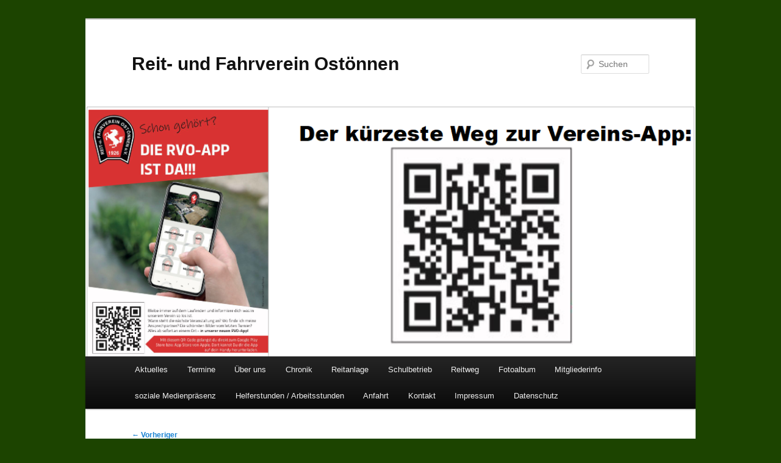

--- FILE ---
content_type: text/html; charset=UTF-8
request_url: https://reitverein.ostoennen.de/2017/01/06/die-zeiteinteilung-fuer-unser-wbo-turnier-am-25-03-2017/ostonnen_halle_2017/
body_size: 10118
content:
<!DOCTYPE html>
<!--[if IE 6]>
<html id="ie6" lang="de">
<![endif]-->
<!--[if IE 7]>
<html id="ie7" lang="de">
<![endif]-->
<!--[if IE 8]>
<html id="ie8" lang="de">
<![endif]-->
<!--[if !(IE 6) & !(IE 7) & !(IE 8)]><!-->
<html lang="de">
<!--<![endif]-->
<head>
<meta charset="UTF-8" />
<meta name="viewport" content="width=device-width, initial-scale=1.0" />
<title>
ostonnen_halle_2017 - Reit- und Fahrverein OstönnenReit- und  Fahrverein Ostönnen	</title>
<link rel="profile" href="https://gmpg.org/xfn/11" />
<link rel="stylesheet" type="text/css" media="all" href="https://reitverein.ostoennen.de/wp-content/themes/twentyeleven/style.css?ver=20250415" />
<link rel="pingback" href="https://reitverein.ostoennen.de/xmlrpc.php">
<!--[if lt IE 9]>
<script src="https://reitverein.ostoennen.de/wp-content/themes/twentyeleven/js/html5.js?ver=3.7.0" type="text/javascript"></script>
<![endif]-->
<meta name='robots' content='index, follow, max-image-preview:large, max-snippet:-1, max-video-preview:-1' />
	<style>img:is([sizes="auto" i], [sizes^="auto," i]) { contain-intrinsic-size: 3000px 1500px }</style>
	
	<!-- This site is optimized with the Yoast SEO plugin v26.3 - https://yoast.com/wordpress/plugins/seo/ -->
	<link rel="canonical" href="https://reitverein.ostoennen.de/2017/01/06/die-zeiteinteilung-fuer-unser-wbo-turnier-am-25-03-2017/ostonnen_halle_2017/" />
	<meta property="og:locale" content="de_DE" />
	<meta property="og:type" content="article" />
	<meta property="og:title" content="ostonnen_halle_2017 - Reit- und Fahrverein Ostönnen" />
	<meta property="og:url" content="https://reitverein.ostoennen.de/2017/01/06/die-zeiteinteilung-fuer-unser-wbo-turnier-am-25-03-2017/ostonnen_halle_2017/" />
	<meta property="og:site_name" content="Reit- und Fahrverein Ostönnen" />
	<meta name="twitter:card" content="summary_large_image" />
	<script type="application/ld+json" class="yoast-schema-graph">{"@context":"https://schema.org","@graph":[{"@type":"WebPage","@id":"https://reitverein.ostoennen.de/2017/01/06/die-zeiteinteilung-fuer-unser-wbo-turnier-am-25-03-2017/ostonnen_halle_2017/","url":"https://reitverein.ostoennen.de/2017/01/06/die-zeiteinteilung-fuer-unser-wbo-turnier-am-25-03-2017/ostonnen_halle_2017/","name":"ostonnen_halle_2017 - Reit- und Fahrverein Ostönnen","isPartOf":{"@id":"https://reitverein.ostoennen.de/#website"},"primaryImageOfPage":{"@id":"https://reitverein.ostoennen.de/2017/01/06/die-zeiteinteilung-fuer-unser-wbo-turnier-am-25-03-2017/ostonnen_halle_2017/#primaryimage"},"image":{"@id":"https://reitverein.ostoennen.de/2017/01/06/die-zeiteinteilung-fuer-unser-wbo-turnier-am-25-03-2017/ostonnen_halle_2017/#primaryimage"},"thumbnailUrl":"https://reitverein.ostoennen.de/wp-content/uploads/sites/8/2017/01/ostonnen_halle_2017.jpg","datePublished":"2017-01-06T20:36:46+00:00","breadcrumb":{"@id":"https://reitverein.ostoennen.de/2017/01/06/die-zeiteinteilung-fuer-unser-wbo-turnier-am-25-03-2017/ostonnen_halle_2017/#breadcrumb"},"inLanguage":"de","potentialAction":[{"@type":"ReadAction","target":["https://reitverein.ostoennen.de/2017/01/06/die-zeiteinteilung-fuer-unser-wbo-turnier-am-25-03-2017/ostonnen_halle_2017/"]}]},{"@type":"ImageObject","inLanguage":"de","@id":"https://reitverein.ostoennen.de/2017/01/06/die-zeiteinteilung-fuer-unser-wbo-turnier-am-25-03-2017/ostonnen_halle_2017/#primaryimage","url":"https://reitverein.ostoennen.de/wp-content/uploads/sites/8/2017/01/ostonnen_halle_2017.jpg","contentUrl":"https://reitverein.ostoennen.de/wp-content/uploads/sites/8/2017/01/ostonnen_halle_2017.jpg"},{"@type":"BreadcrumbList","@id":"https://reitverein.ostoennen.de/2017/01/06/die-zeiteinteilung-fuer-unser-wbo-turnier-am-25-03-2017/ostonnen_halle_2017/#breadcrumb","itemListElement":[{"@type":"ListItem","position":1,"name":"Home","item":"https://reitverein.ostoennen.de/"},{"@type":"ListItem","position":2,"name":"Die Ausschreibung für unser WBO-Turnier am 25.03.2017","item":"https://reitverein.ostoennen.de/2017/01/06/die-zeiteinteilung-fuer-unser-wbo-turnier-am-25-03-2017/"},{"@type":"ListItem","position":3,"name":"ostonnen_halle_2017"}]},{"@type":"WebSite","@id":"https://reitverein.ostoennen.de/#website","url":"https://reitverein.ostoennen.de/","name":"Reit- und Fahrverein Ostönnen","description":"","potentialAction":[{"@type":"SearchAction","target":{"@type":"EntryPoint","urlTemplate":"https://reitverein.ostoennen.de/?s={search_term_string}"},"query-input":{"@type":"PropertyValueSpecification","valueRequired":true,"valueName":"search_term_string"}}],"inLanguage":"de"}]}</script>
	<!-- / Yoast SEO plugin. -->


<link rel="alternate" type="application/rss+xml" title="Reit- und  Fahrverein Ostönnen &raquo; Feed" href="https://reitverein.ostoennen.de/feed/" />
<link rel="alternate" type="application/rss+xml" title="Reit- und  Fahrverein Ostönnen &raquo; Kommentar-Feed" href="https://reitverein.ostoennen.de/comments/feed/" />
<script type="text/javascript">
/* <![CDATA[ */
window._wpemojiSettings = {"baseUrl":"https:\/\/s.w.org\/images\/core\/emoji\/16.0.1\/72x72\/","ext":".png","svgUrl":"https:\/\/s.w.org\/images\/core\/emoji\/16.0.1\/svg\/","svgExt":".svg","source":{"concatemoji":"https:\/\/reitverein.ostoennen.de\/wp-includes\/js\/wp-emoji-release.min.js?ver=1437354f72d9b2facaf16ac7658aacf0"}};
/*! This file is auto-generated */
!function(s,n){var o,i,e;function c(e){try{var t={supportTests:e,timestamp:(new Date).valueOf()};sessionStorage.setItem(o,JSON.stringify(t))}catch(e){}}function p(e,t,n){e.clearRect(0,0,e.canvas.width,e.canvas.height),e.fillText(t,0,0);var t=new Uint32Array(e.getImageData(0,0,e.canvas.width,e.canvas.height).data),a=(e.clearRect(0,0,e.canvas.width,e.canvas.height),e.fillText(n,0,0),new Uint32Array(e.getImageData(0,0,e.canvas.width,e.canvas.height).data));return t.every(function(e,t){return e===a[t]})}function u(e,t){e.clearRect(0,0,e.canvas.width,e.canvas.height),e.fillText(t,0,0);for(var n=e.getImageData(16,16,1,1),a=0;a<n.data.length;a++)if(0!==n.data[a])return!1;return!0}function f(e,t,n,a){switch(t){case"flag":return n(e,"\ud83c\udff3\ufe0f\u200d\u26a7\ufe0f","\ud83c\udff3\ufe0f\u200b\u26a7\ufe0f")?!1:!n(e,"\ud83c\udde8\ud83c\uddf6","\ud83c\udde8\u200b\ud83c\uddf6")&&!n(e,"\ud83c\udff4\udb40\udc67\udb40\udc62\udb40\udc65\udb40\udc6e\udb40\udc67\udb40\udc7f","\ud83c\udff4\u200b\udb40\udc67\u200b\udb40\udc62\u200b\udb40\udc65\u200b\udb40\udc6e\u200b\udb40\udc67\u200b\udb40\udc7f");case"emoji":return!a(e,"\ud83e\udedf")}return!1}function g(e,t,n,a){var r="undefined"!=typeof WorkerGlobalScope&&self instanceof WorkerGlobalScope?new OffscreenCanvas(300,150):s.createElement("canvas"),o=r.getContext("2d",{willReadFrequently:!0}),i=(o.textBaseline="top",o.font="600 32px Arial",{});return e.forEach(function(e){i[e]=t(o,e,n,a)}),i}function t(e){var t=s.createElement("script");t.src=e,t.defer=!0,s.head.appendChild(t)}"undefined"!=typeof Promise&&(o="wpEmojiSettingsSupports",i=["flag","emoji"],n.supports={everything:!0,everythingExceptFlag:!0},e=new Promise(function(e){s.addEventListener("DOMContentLoaded",e,{once:!0})}),new Promise(function(t){var n=function(){try{var e=JSON.parse(sessionStorage.getItem(o));if("object"==typeof e&&"number"==typeof e.timestamp&&(new Date).valueOf()<e.timestamp+604800&&"object"==typeof e.supportTests)return e.supportTests}catch(e){}return null}();if(!n){if("undefined"!=typeof Worker&&"undefined"!=typeof OffscreenCanvas&&"undefined"!=typeof URL&&URL.createObjectURL&&"undefined"!=typeof Blob)try{var e="postMessage("+g.toString()+"("+[JSON.stringify(i),f.toString(),p.toString(),u.toString()].join(",")+"));",a=new Blob([e],{type:"text/javascript"}),r=new Worker(URL.createObjectURL(a),{name:"wpTestEmojiSupports"});return void(r.onmessage=function(e){c(n=e.data),r.terminate(),t(n)})}catch(e){}c(n=g(i,f,p,u))}t(n)}).then(function(e){for(var t in e)n.supports[t]=e[t],n.supports.everything=n.supports.everything&&n.supports[t],"flag"!==t&&(n.supports.everythingExceptFlag=n.supports.everythingExceptFlag&&n.supports[t]);n.supports.everythingExceptFlag=n.supports.everythingExceptFlag&&!n.supports.flag,n.DOMReady=!1,n.readyCallback=function(){n.DOMReady=!0}}).then(function(){return e}).then(function(){var e;n.supports.everything||(n.readyCallback(),(e=n.source||{}).concatemoji?t(e.concatemoji):e.wpemoji&&e.twemoji&&(t(e.twemoji),t(e.wpemoji)))}))}((window,document),window._wpemojiSettings);
/* ]]> */
</script>
<link rel='stylesheet' id='embedpress-css-css' href='https://reitverein.ostoennen.de/wp-content/plugins/embedpress/assets/css/embedpress.css?ver=1762285010' type='text/css' media='all' />
<link rel='stylesheet' id='embedpress-blocks-style-css' href='https://reitverein.ostoennen.de/wp-content/plugins/embedpress/assets/css/blocks.build.css?ver=1762285010' type='text/css' media='all' />
<style id='wp-emoji-styles-inline-css' type='text/css'>

	img.wp-smiley, img.emoji {
		display: inline !important;
		border: none !important;
		box-shadow: none !important;
		height: 1em !important;
		width: 1em !important;
		margin: 0 0.07em !important;
		vertical-align: -0.1em !important;
		background: none !important;
		padding: 0 !important;
	}
</style>
<link rel='stylesheet' id='wp-block-library-css' href='https://reitverein.ostoennen.de/wp-includes/css/dist/block-library/style.min.css?ver=1437354f72d9b2facaf16ac7658aacf0' type='text/css' media='all' />
<style id='wp-block-library-theme-inline-css' type='text/css'>
.wp-block-audio :where(figcaption){color:#555;font-size:13px;text-align:center}.is-dark-theme .wp-block-audio :where(figcaption){color:#ffffffa6}.wp-block-audio{margin:0 0 1em}.wp-block-code{border:1px solid #ccc;border-radius:4px;font-family:Menlo,Consolas,monaco,monospace;padding:.8em 1em}.wp-block-embed :where(figcaption){color:#555;font-size:13px;text-align:center}.is-dark-theme .wp-block-embed :where(figcaption){color:#ffffffa6}.wp-block-embed{margin:0 0 1em}.blocks-gallery-caption{color:#555;font-size:13px;text-align:center}.is-dark-theme .blocks-gallery-caption{color:#ffffffa6}:root :where(.wp-block-image figcaption){color:#555;font-size:13px;text-align:center}.is-dark-theme :root :where(.wp-block-image figcaption){color:#ffffffa6}.wp-block-image{margin:0 0 1em}.wp-block-pullquote{border-bottom:4px solid;border-top:4px solid;color:currentColor;margin-bottom:1.75em}.wp-block-pullquote cite,.wp-block-pullquote footer,.wp-block-pullquote__citation{color:currentColor;font-size:.8125em;font-style:normal;text-transform:uppercase}.wp-block-quote{border-left:.25em solid;margin:0 0 1.75em;padding-left:1em}.wp-block-quote cite,.wp-block-quote footer{color:currentColor;font-size:.8125em;font-style:normal;position:relative}.wp-block-quote:where(.has-text-align-right){border-left:none;border-right:.25em solid;padding-left:0;padding-right:1em}.wp-block-quote:where(.has-text-align-center){border:none;padding-left:0}.wp-block-quote.is-large,.wp-block-quote.is-style-large,.wp-block-quote:where(.is-style-plain){border:none}.wp-block-search .wp-block-search__label{font-weight:700}.wp-block-search__button{border:1px solid #ccc;padding:.375em .625em}:where(.wp-block-group.has-background){padding:1.25em 2.375em}.wp-block-separator.has-css-opacity{opacity:.4}.wp-block-separator{border:none;border-bottom:2px solid;margin-left:auto;margin-right:auto}.wp-block-separator.has-alpha-channel-opacity{opacity:1}.wp-block-separator:not(.is-style-wide):not(.is-style-dots){width:100px}.wp-block-separator.has-background:not(.is-style-dots){border-bottom:none;height:1px}.wp-block-separator.has-background:not(.is-style-wide):not(.is-style-dots){height:2px}.wp-block-table{margin:0 0 1em}.wp-block-table td,.wp-block-table th{word-break:normal}.wp-block-table :where(figcaption){color:#555;font-size:13px;text-align:center}.is-dark-theme .wp-block-table :where(figcaption){color:#ffffffa6}.wp-block-video :where(figcaption){color:#555;font-size:13px;text-align:center}.is-dark-theme .wp-block-video :where(figcaption){color:#ffffffa6}.wp-block-video{margin:0 0 1em}:root :where(.wp-block-template-part.has-background){margin-bottom:0;margin-top:0;padding:1.25em 2.375em}
</style>
<style id='classic-theme-styles-inline-css' type='text/css'>
/*! This file is auto-generated */
.wp-block-button__link{color:#fff;background-color:#32373c;border-radius:9999px;box-shadow:none;text-decoration:none;padding:calc(.667em + 2px) calc(1.333em + 2px);font-size:1.125em}.wp-block-file__button{background:#32373c;color:#fff;text-decoration:none}
</style>
<style id='global-styles-inline-css' type='text/css'>
:root{--wp--preset--aspect-ratio--square: 1;--wp--preset--aspect-ratio--4-3: 4/3;--wp--preset--aspect-ratio--3-4: 3/4;--wp--preset--aspect-ratio--3-2: 3/2;--wp--preset--aspect-ratio--2-3: 2/3;--wp--preset--aspect-ratio--16-9: 16/9;--wp--preset--aspect-ratio--9-16: 9/16;--wp--preset--color--black: #000;--wp--preset--color--cyan-bluish-gray: #abb8c3;--wp--preset--color--white: #fff;--wp--preset--color--pale-pink: #f78da7;--wp--preset--color--vivid-red: #cf2e2e;--wp--preset--color--luminous-vivid-orange: #ff6900;--wp--preset--color--luminous-vivid-amber: #fcb900;--wp--preset--color--light-green-cyan: #7bdcb5;--wp--preset--color--vivid-green-cyan: #00d084;--wp--preset--color--pale-cyan-blue: #8ed1fc;--wp--preset--color--vivid-cyan-blue: #0693e3;--wp--preset--color--vivid-purple: #9b51e0;--wp--preset--color--blue: #1982d1;--wp--preset--color--dark-gray: #373737;--wp--preset--color--medium-gray: #666;--wp--preset--color--light-gray: #e2e2e2;--wp--preset--gradient--vivid-cyan-blue-to-vivid-purple: linear-gradient(135deg,rgba(6,147,227,1) 0%,rgb(155,81,224) 100%);--wp--preset--gradient--light-green-cyan-to-vivid-green-cyan: linear-gradient(135deg,rgb(122,220,180) 0%,rgb(0,208,130) 100%);--wp--preset--gradient--luminous-vivid-amber-to-luminous-vivid-orange: linear-gradient(135deg,rgba(252,185,0,1) 0%,rgba(255,105,0,1) 100%);--wp--preset--gradient--luminous-vivid-orange-to-vivid-red: linear-gradient(135deg,rgba(255,105,0,1) 0%,rgb(207,46,46) 100%);--wp--preset--gradient--very-light-gray-to-cyan-bluish-gray: linear-gradient(135deg,rgb(238,238,238) 0%,rgb(169,184,195) 100%);--wp--preset--gradient--cool-to-warm-spectrum: linear-gradient(135deg,rgb(74,234,220) 0%,rgb(151,120,209) 20%,rgb(207,42,186) 40%,rgb(238,44,130) 60%,rgb(251,105,98) 80%,rgb(254,248,76) 100%);--wp--preset--gradient--blush-light-purple: linear-gradient(135deg,rgb(255,206,236) 0%,rgb(152,150,240) 100%);--wp--preset--gradient--blush-bordeaux: linear-gradient(135deg,rgb(254,205,165) 0%,rgb(254,45,45) 50%,rgb(107,0,62) 100%);--wp--preset--gradient--luminous-dusk: linear-gradient(135deg,rgb(255,203,112) 0%,rgb(199,81,192) 50%,rgb(65,88,208) 100%);--wp--preset--gradient--pale-ocean: linear-gradient(135deg,rgb(255,245,203) 0%,rgb(182,227,212) 50%,rgb(51,167,181) 100%);--wp--preset--gradient--electric-grass: linear-gradient(135deg,rgb(202,248,128) 0%,rgb(113,206,126) 100%);--wp--preset--gradient--midnight: linear-gradient(135deg,rgb(2,3,129) 0%,rgb(40,116,252) 100%);--wp--preset--font-size--small: 13px;--wp--preset--font-size--medium: 20px;--wp--preset--font-size--large: 36px;--wp--preset--font-size--x-large: 42px;--wp--preset--spacing--20: 0.44rem;--wp--preset--spacing--30: 0.67rem;--wp--preset--spacing--40: 1rem;--wp--preset--spacing--50: 1.5rem;--wp--preset--spacing--60: 2.25rem;--wp--preset--spacing--70: 3.38rem;--wp--preset--spacing--80: 5.06rem;--wp--preset--shadow--natural: 6px 6px 9px rgba(0, 0, 0, 0.2);--wp--preset--shadow--deep: 12px 12px 50px rgba(0, 0, 0, 0.4);--wp--preset--shadow--sharp: 6px 6px 0px rgba(0, 0, 0, 0.2);--wp--preset--shadow--outlined: 6px 6px 0px -3px rgba(255, 255, 255, 1), 6px 6px rgba(0, 0, 0, 1);--wp--preset--shadow--crisp: 6px 6px 0px rgba(0, 0, 0, 1);}:where(.is-layout-flex){gap: 0.5em;}:where(.is-layout-grid){gap: 0.5em;}body .is-layout-flex{display: flex;}.is-layout-flex{flex-wrap: wrap;align-items: center;}.is-layout-flex > :is(*, div){margin: 0;}body .is-layout-grid{display: grid;}.is-layout-grid > :is(*, div){margin: 0;}:where(.wp-block-columns.is-layout-flex){gap: 2em;}:where(.wp-block-columns.is-layout-grid){gap: 2em;}:where(.wp-block-post-template.is-layout-flex){gap: 1.25em;}:where(.wp-block-post-template.is-layout-grid){gap: 1.25em;}.has-black-color{color: var(--wp--preset--color--black) !important;}.has-cyan-bluish-gray-color{color: var(--wp--preset--color--cyan-bluish-gray) !important;}.has-white-color{color: var(--wp--preset--color--white) !important;}.has-pale-pink-color{color: var(--wp--preset--color--pale-pink) !important;}.has-vivid-red-color{color: var(--wp--preset--color--vivid-red) !important;}.has-luminous-vivid-orange-color{color: var(--wp--preset--color--luminous-vivid-orange) !important;}.has-luminous-vivid-amber-color{color: var(--wp--preset--color--luminous-vivid-amber) !important;}.has-light-green-cyan-color{color: var(--wp--preset--color--light-green-cyan) !important;}.has-vivid-green-cyan-color{color: var(--wp--preset--color--vivid-green-cyan) !important;}.has-pale-cyan-blue-color{color: var(--wp--preset--color--pale-cyan-blue) !important;}.has-vivid-cyan-blue-color{color: var(--wp--preset--color--vivid-cyan-blue) !important;}.has-vivid-purple-color{color: var(--wp--preset--color--vivid-purple) !important;}.has-black-background-color{background-color: var(--wp--preset--color--black) !important;}.has-cyan-bluish-gray-background-color{background-color: var(--wp--preset--color--cyan-bluish-gray) !important;}.has-white-background-color{background-color: var(--wp--preset--color--white) !important;}.has-pale-pink-background-color{background-color: var(--wp--preset--color--pale-pink) !important;}.has-vivid-red-background-color{background-color: var(--wp--preset--color--vivid-red) !important;}.has-luminous-vivid-orange-background-color{background-color: var(--wp--preset--color--luminous-vivid-orange) !important;}.has-luminous-vivid-amber-background-color{background-color: var(--wp--preset--color--luminous-vivid-amber) !important;}.has-light-green-cyan-background-color{background-color: var(--wp--preset--color--light-green-cyan) !important;}.has-vivid-green-cyan-background-color{background-color: var(--wp--preset--color--vivid-green-cyan) !important;}.has-pale-cyan-blue-background-color{background-color: var(--wp--preset--color--pale-cyan-blue) !important;}.has-vivid-cyan-blue-background-color{background-color: var(--wp--preset--color--vivid-cyan-blue) !important;}.has-vivid-purple-background-color{background-color: var(--wp--preset--color--vivid-purple) !important;}.has-black-border-color{border-color: var(--wp--preset--color--black) !important;}.has-cyan-bluish-gray-border-color{border-color: var(--wp--preset--color--cyan-bluish-gray) !important;}.has-white-border-color{border-color: var(--wp--preset--color--white) !important;}.has-pale-pink-border-color{border-color: var(--wp--preset--color--pale-pink) !important;}.has-vivid-red-border-color{border-color: var(--wp--preset--color--vivid-red) !important;}.has-luminous-vivid-orange-border-color{border-color: var(--wp--preset--color--luminous-vivid-orange) !important;}.has-luminous-vivid-amber-border-color{border-color: var(--wp--preset--color--luminous-vivid-amber) !important;}.has-light-green-cyan-border-color{border-color: var(--wp--preset--color--light-green-cyan) !important;}.has-vivid-green-cyan-border-color{border-color: var(--wp--preset--color--vivid-green-cyan) !important;}.has-pale-cyan-blue-border-color{border-color: var(--wp--preset--color--pale-cyan-blue) !important;}.has-vivid-cyan-blue-border-color{border-color: var(--wp--preset--color--vivid-cyan-blue) !important;}.has-vivid-purple-border-color{border-color: var(--wp--preset--color--vivid-purple) !important;}.has-vivid-cyan-blue-to-vivid-purple-gradient-background{background: var(--wp--preset--gradient--vivid-cyan-blue-to-vivid-purple) !important;}.has-light-green-cyan-to-vivid-green-cyan-gradient-background{background: var(--wp--preset--gradient--light-green-cyan-to-vivid-green-cyan) !important;}.has-luminous-vivid-amber-to-luminous-vivid-orange-gradient-background{background: var(--wp--preset--gradient--luminous-vivid-amber-to-luminous-vivid-orange) !important;}.has-luminous-vivid-orange-to-vivid-red-gradient-background{background: var(--wp--preset--gradient--luminous-vivid-orange-to-vivid-red) !important;}.has-very-light-gray-to-cyan-bluish-gray-gradient-background{background: var(--wp--preset--gradient--very-light-gray-to-cyan-bluish-gray) !important;}.has-cool-to-warm-spectrum-gradient-background{background: var(--wp--preset--gradient--cool-to-warm-spectrum) !important;}.has-blush-light-purple-gradient-background{background: var(--wp--preset--gradient--blush-light-purple) !important;}.has-blush-bordeaux-gradient-background{background: var(--wp--preset--gradient--blush-bordeaux) !important;}.has-luminous-dusk-gradient-background{background: var(--wp--preset--gradient--luminous-dusk) !important;}.has-pale-ocean-gradient-background{background: var(--wp--preset--gradient--pale-ocean) !important;}.has-electric-grass-gradient-background{background: var(--wp--preset--gradient--electric-grass) !important;}.has-midnight-gradient-background{background: var(--wp--preset--gradient--midnight) !important;}.has-small-font-size{font-size: var(--wp--preset--font-size--small) !important;}.has-medium-font-size{font-size: var(--wp--preset--font-size--medium) !important;}.has-large-font-size{font-size: var(--wp--preset--font-size--large) !important;}.has-x-large-font-size{font-size: var(--wp--preset--font-size--x-large) !important;}
:where(.wp-block-post-template.is-layout-flex){gap: 1.25em;}:where(.wp-block-post-template.is-layout-grid){gap: 1.25em;}
:where(.wp-block-columns.is-layout-flex){gap: 2em;}:where(.wp-block-columns.is-layout-grid){gap: 2em;}
:root :where(.wp-block-pullquote){font-size: 1.5em;line-height: 1.6;}
</style>
<link rel='stylesheet' id='netsposts_css-css' href='https://reitverein.ostoennen.de/wp-content/plugins/network-posts-extended/css/net_posts_extended.css?ver=1.0.0' type='text/css' media='all' />
<link rel='stylesheet' id='netsposts_star_css-css' href='https://reitverein.ostoennen.de/wp-content/plugins/network-posts-extended/css/fontawesome-stars.css?ver=1437354f72d9b2facaf16ac7658aacf0' type='text/css' media='all' />
<link rel='stylesheet' id='twentyeleven-block-style-css' href='https://reitverein.ostoennen.de/wp-content/themes/twentyeleven/blocks.css?ver=20240703' type='text/css' media='all' />
<link rel="https://api.w.org/" href="https://reitverein.ostoennen.de/wp-json/" /><link rel="alternate" title="JSON" type="application/json" href="https://reitverein.ostoennen.de/wp-json/wp/v2/media/2139" /><link rel="EditURI" type="application/rsd+xml" title="RSD" href="https://reitverein.ostoennen.de/xmlrpc.php?rsd" />

<link rel='shortlink' href='https://reitverein.ostoennen.de/?p=2139' />
<style type="text/css" id="custom-background-css">
body.custom-background { background-color: #1c4400; }
</style>
	</head>

<body class="attachment wp-singular attachment-template-default single single-attachment postid-2139 attachmentid-2139 attachment-pdf custom-background wp-embed-responsive wp-theme-twentyeleven single-author singular two-column right-sidebar">
<div class="skip-link"><a class="assistive-text" href="#content">Zum primären Inhalt springen</a></div><div id="page" class="hfeed">
	<header id="branding">
			<hgroup>
							<h1 id="site-title"><span><a href="https://reitverein.ostoennen.de/" rel="home" >Reit- und  Fahrverein Ostönnen</a></span></h1>
				<h2 id="site-description"></h2>
			</hgroup>

						<a href="https://reitverein.ostoennen.de/" rel="home" >
				<img src="https://reitverein.ostoennen.de/wp-content/uploads/sites/8/2024/02/cropped-App-Header-2.png" width="1000" height="411" alt="Reit- und  Fahrverein Ostönnen" srcset="https://reitverein.ostoennen.de/wp-content/uploads/sites/8/2024/02/cropped-App-Header-2.png 1000w, https://reitverein.ostoennen.de/wp-content/uploads/sites/8/2024/02/cropped-App-Header-2-300x123.png 300w, https://reitverein.ostoennen.de/wp-content/uploads/sites/8/2024/02/cropped-App-Header-2-768x316.png 768w, https://reitverein.ostoennen.de/wp-content/uploads/sites/8/2024/02/cropped-App-Header-2-500x206.png 500w" sizes="(max-width: 1000px) 100vw, 1000px" decoding="async" fetchpriority="high" />			</a>
			
									<form method="get" id="searchform" action="https://reitverein.ostoennen.de/">
		<label for="s" class="assistive-text">Suchen</label>
		<input type="text" class="field" name="s" id="s" placeholder="Suchen" />
		<input type="submit" class="submit" name="submit" id="searchsubmit" value="Suchen" />
	</form>
			
			<nav id="access">
				<h3 class="assistive-text">Hauptmenü</h3>
				<div class="menu-hauptmenue-container"><ul id="menu-hauptmenue" class="menu"><li id="menu-item-68" class="menu-item menu-item-type-custom menu-item-object-custom menu-item-home menu-item-68"><a href="http://reitverein.ostoennen.de/">Aktuelles</a></li>
<li id="menu-item-89" class="menu-item menu-item-type-post_type_archive menu-item-object-event menu-item-89"><a href="https://reitverein.ostoennen.de/events/event/">Termine</a></li>
<li id="menu-item-78" class="menu-item menu-item-type-post_type menu-item-object-page menu-item-has-children menu-item-78"><a href="https://reitverein.ostoennen.de/ueber-uns/">Über uns</a>
<ul class="sub-menu">
	<li id="menu-item-117" class="menu-item menu-item-type-post_type menu-item-object-page menu-item-117"><a href="https://reitverein.ostoennen.de/vorstand-ansprechpartner/">Vorstand / Ansprechpartner</a></li>
	<li id="menu-item-2095" class="menu-item menu-item-type-post_type menu-item-object-page menu-item-2095"><a href="https://reitverein.ostoennen.de/satzung/">Satzung</a></li>
</ul>
</li>
<li id="menu-item-71" class="menu-item menu-item-type-post_type menu-item-object-page menu-item-71"><a href="https://reitverein.ostoennen.de/chronik/">Chronik</a></li>
<li id="menu-item-76" class="menu-item menu-item-type-post_type menu-item-object-page menu-item-has-children menu-item-76"><a href="https://reitverein.ostoennen.de/reitanlage/">Reitanlage</a>
<ul class="sub-menu">
	<li id="menu-item-159" class="menu-item menu-item-type-post_type menu-item-object-page menu-item-159"><a href="https://reitverein.ostoennen.de/reitanlage/anlagennutzungsgebuehr/">Anlagennutzungsgebühr</a></li>
	<li id="menu-item-121" class="menu-item menu-item-type-post_type menu-item-object-page menu-item-121"><a href="https://reitverein.ostoennen.de/reitanlage/hallenbelegungsplan/">Hallenbelegung / Reitplatzbelegung</a></li>
	<li id="menu-item-1395" class="menu-item menu-item-type-post_type menu-item-object-page menu-item-1395"><a href="https://reitverein.ostoennen.de/reitanlage/pferdeboxen-boxenmiete/">Pferdeboxen</a></li>
</ul>
</li>
<li id="menu-item-77" class="menu-item menu-item-type-post_type menu-item-object-page menu-item-has-children menu-item-77"><a href="https://reitverein.ostoennen.de/schulbetrieb/">Schulbetrieb</a>
<ul class="sub-menu">
	<li id="menu-item-528" class="menu-item menu-item-type-post_type menu-item-object-page menu-item-528"><a href="https://reitverein.ostoennen.de/schulbetrieb/voltigieren/">Voltigieren</a></li>
	<li id="menu-item-4619" class="menu-item menu-item-type-post_type menu-item-object-page menu-item-4619"><a href="https://reitverein.ostoennen.de/aufnahmenantrag/">Aufnahmeantrag</a></li>
	<li id="menu-item-1412" class="menu-item menu-item-type-post_type menu-item-object-page menu-item-1412"><a href="https://reitverein.ostoennen.de/einzugsermaechtigung-reitstunden/">Einzugsermächtigung Reitstunden</a></li>
</ul>
</li>
<li id="menu-item-1912" class="menu-item menu-item-type-post_type menu-item-object-page menu-item-1912"><a href="https://reitverein.ostoennen.de/reitweg/">Reitweg</a></li>
<li id="menu-item-174" class="menu-item menu-item-type-post_type menu-item-object-page menu-item-has-children menu-item-174"><a href="https://reitverein.ostoennen.de/fotoalbum/">Fotoalbum</a>
<ul class="sub-menu">
	<li id="menu-item-4411" class="menu-item menu-item-type-post_type menu-item-object-page menu-item-4411"><a href="https://reitverein.ostoennen.de/fotos-vom-rvo-im-soester-anzeiger/">Fotos vom RVO im Soester Anzeiger:</a></li>
	<li id="menu-item-14418" class="menu-item menu-item-type-post_type menu-item-object-page menu-item-14418"><a href="https://reitverein.ostoennen.de/bodenarbeit-05-03-2025/">Bodenarbeit 05.03.2025</a></li>
	<li id="menu-item-14238" class="menu-item menu-item-type-post_type menu-item-object-page menu-item-14238"><a href="https://reitverein.ostoennen.de/august-turnier-2024-siegerehrungen/">August-Turnier 2024 + Siegerehrungen</a></li>
	<li id="menu-item-13566" class="menu-item menu-item-type-post_type menu-item-object-page menu-item-13566"><a href="https://reitverein.ostoennen.de/wbo-turnier-16-17-03-2024/">WBO-Turnier 16.03.2024</a></li>
	<li id="menu-item-13382" class="menu-item menu-item-type-post_type menu-item-object-page menu-item-13382"><a href="https://reitverein.ostoennen.de/volti-turnier-27-01-2024/">Volti-Turnier 27.01.2024</a></li>
	<li id="menu-item-13190" class="menu-item menu-item-type-post_type menu-item-object-page menu-item-13190"><a href="https://reitverein.ostoennen.de/halloween-party-2023/">Halloween-Party 2023</a></li>
	<li id="menu-item-13090" class="menu-item menu-item-type-post_type menu-item-object-page menu-item-13090"><a href="https://reitverein.ostoennen.de/2-ostoenner-breitensporttag-reiten-2023/">2. Ostönner Breitensporttag „Reiten“ 2023</a></li>
	<li id="menu-item-12988" class="menu-item menu-item-type-post_type menu-item-object-page menu-item-12988"><a href="https://reitverein.ostoennen.de/herbstritt-kutschwagenfahrt-fuchsjagd-2023/">Herbstritt, Kutschwagenfahrt, Fuchsjagd 2023</a></li>
	<li id="menu-item-12856" class="menu-item menu-item-type-post_type menu-item-object-page menu-item-12856"><a href="https://reitverein.ostoennen.de/stutenschau-2023/">Stutenschau 2023</a></li>
	<li id="menu-item-12407" class="menu-item menu-item-type-post_type menu-item-object-page menu-item-12407"><a href="https://reitverein.ostoennen.de/fuchsjagd-2022/">Fuchsjagd 2022</a></li>
	<li id="menu-item-12213" class="menu-item menu-item-type-post_type menu-item-object-page menu-item-12213"><a href="https://reitverein.ostoennen.de/abzeichenpruefung-oktober-2022/">Abzeichenprüfung Oktober 2022</a></li>
	<li id="menu-item-12489" class="menu-item menu-item-type-post_type menu-item-object-page menu-item-12489"><a href="https://reitverein.ostoennen.de/foto-impressionen-rund-um-das-august-turnier-teil-2-samstag-sonntag/">Foto-Impressionen rund um das August-Turnier Teil 2, Samstag / Sonntag</a></li>
	<li id="menu-item-12179" class="menu-item menu-item-type-post_type menu-item-object-page menu-item-12179"><a href="https://reitverein.ostoennen.de/12112-2/">Foto-Impressionen rund um das August-Turnier 2022 Teil 1, Donnerstag / Freitag</a></li>
	<li id="menu-item-11893" class="menu-item menu-item-type-post_type menu-item-object-page menu-item-11893"><a href="https://reitverein.ostoennen.de/1-oster-ausfahrt-ausritt-des-rvo-2022/">1. Oster-Ausfahrt / -Ausritt des RVO 2022</a></li>
	<li id="menu-item-11590" class="menu-item menu-item-type-post_type menu-item-object-page menu-item-11590"><a href="https://reitverein.ostoennen.de/abzeichenpruefung-2021/">Abzeichenprüfung 2021</a></li>
	<li id="menu-item-10395" class="menu-item menu-item-type-post_type menu-item-object-page menu-item-10395"><a href="https://reitverein.ostoennen.de/herbstritt-und-fuchsjagd-2021/">Herbstritt und Fuchsjagd 2021</a></li>
	<li id="menu-item-10337" class="menu-item menu-item-type-post_type menu-item-object-page menu-item-10337"><a href="https://reitverein.ostoennen.de/ausflug-in-den-kletterpark/">Ausflug in den Kletterpark</a></li>
	<li id="menu-item-10313" class="menu-item menu-item-type-post_type menu-item-object-page menu-item-10313"><a href="https://reitverein.ostoennen.de/%f0%9f%8c%a7%ef%b8%8f%e2%98%94feucht-froehliches-august-turnier-2021/">🌧️☔feucht-fröhliches August-Turnier 2021</a></li>
	<li id="menu-item-10073" class="menu-item menu-item-type-post_type menu-item-object-page menu-item-10073"><a href="https://reitverein.ostoennen.de/ferienspass-2021/">Ferienspaß 2021</a></li>
	<li id="menu-item-9209" class="menu-item menu-item-type-post_type menu-item-object-page menu-item-9209"><a href="https://reitverein.ostoennen.de/fotoalbum/herbstritt-und-kutschwagenfahrt-2019/">Herbstritt und Kutschwagenfahrt 2019</a></li>
	<li id="menu-item-9179" class="menu-item menu-item-type-post_type menu-item-object-page menu-item-9179"><a href="https://reitverein.ostoennen.de/fotoalbum/junioren-kreismeisterschaft-2019-auf-gut-wulfshof/">Junioren-Kreismeisterschaft 2019 auf Gut Wulfshof</a></li>
	<li id="menu-item-9070" class="menu-item menu-item-type-post_type menu-item-object-page menu-item-9070"><a href="https://reitverein.ostoennen.de/fotoalbum/grosses-sommerturnier-2019-4-tag-sonntag-25-08-2019/">großes Sommerturnier 2019, 4. Tag, Sonntag, 25.08.2019</a></li>
	<li id="menu-item-9071" class="menu-item menu-item-type-post_type menu-item-object-page menu-item-9071"><a href="https://reitverein.ostoennen.de/fotoalbum/grosses-sommerturnier-2019-3-tag-samstag-24-08-2019/">großes Sommerturnier 2019, 3. Tag, Samstag, 24.08.2019</a></li>
	<li id="menu-item-9072" class="menu-item menu-item-type-post_type menu-item-object-page menu-item-9072"><a href="https://reitverein.ostoennen.de/fotoalbum/grosses-sommerturnier-2019-2-tag-freitag-23-08-2019/">großes Sommerturnier 2019, 2. Tag, Freitag, 23.08.2019</a></li>
	<li id="menu-item-9073" class="menu-item menu-item-type-post_type menu-item-object-page menu-item-9073"><a href="https://reitverein.ostoennen.de/fotoalbum/grosses-sommerturnier-2019-1-tag-donnerstag-22-08-2019/">großes Sommerturnier 2019, 1. Tag, Donnerstag, 22.08.2019</a></li>
	<li id="menu-item-5680" class="menu-item menu-item-type-post_type menu-item-object-page menu-item-5680"><a href="https://reitverein.ostoennen.de/boerdetag-2019/">Bördetag 2019</a></li>
	<li id="menu-item-5627" class="menu-item menu-item-type-post_type menu-item-object-page menu-item-5627"><a href="https://reitverein.ostoennen.de/abzeichenlehrgang-2019/">Abzeichenlehrgang 2019</a></li>
	<li id="menu-item-5234" class="menu-item menu-item-type-post_type menu-item-object-page menu-item-5234"><a href="https://reitverein.ostoennen.de/fotoalbum/wbo-turnier-2019/">WBO-Turnier 2019</a></li>
	<li id="menu-item-4897" class="menu-item menu-item-type-post_type menu-item-object-page menu-item-4897"><a href="https://reitverein.ostoennen.de/fotoalbum/fuchsjagd-2018/">Fuchsjagd 2018</a></li>
	<li id="menu-item-4808" class="menu-item menu-item-type-post_type menu-item-object-page menu-item-4808"><a href="https://reitverein.ostoennen.de/fotoalbum/tag-der-offenen-stalltuer-06-05-2018/">Tag der offenen Stalltür 2018</a></li>
	<li id="menu-item-4395" class="menu-item menu-item-type-post_type menu-item-object-page menu-item-4395"><a href="https://reitverein.ostoennen.de/galerie-der-sieger-wbo-turnier-2018/">Galerie der Sieger, WBO-Turnier 2018</a></li>
	<li id="menu-item-4128" class="menu-item menu-item-type-post_type menu-item-object-page menu-item-4128"><a href="https://reitverein.ostoennen.de/fuchsjagd-2017/">Fuchsjagd 2017</a></li>
	<li id="menu-item-3948" class="menu-item menu-item-type-post_type menu-item-object-page menu-item-3948"><a href="https://reitverein.ostoennen.de/fotoalbum/beach-voelkerballturnier-2017/">Beach-Völkerballturnier 2017</a></li>
	<li id="menu-item-3621" class="menu-item menu-item-type-post_type menu-item-object-page menu-item-3621"><a href="https://reitverein.ostoennen.de/fotoalbum/galerie-der-sieger-remontenturnier-2017/">Galerie der Sieger, Remontenturnier 2017</a></li>
	<li id="menu-item-3596" class="menu-item menu-item-type-post_type menu-item-object-page menu-item-3596"><a href="https://reitverein.ostoennen.de/fotoalbum/kutschwagenfahrt-in-welver/">Kutschwagenfahrt in Welver</a></li>
	<li id="menu-item-3268" class="menu-item menu-item-type-post_type menu-item-object-page menu-item-3268"><a href="https://reitverein.ostoennen.de/fotoalbum/neuer-hallenboden-2017/">Neuer Hallenboden 2017</a></li>
	<li id="menu-item-2185" class="menu-item menu-item-type-post_type menu-item-object-page menu-item-2185"><a href="https://reitverein.ostoennen.de/fotoalbum/abzeichenlehrgang-2016-2017/">Abzeichenlehrgang 2016 / 2017</a></li>
	<li id="menu-item-2064" class="menu-item menu-item-type-post_type menu-item-object-page menu-item-2064"><a href="https://reitverein.ostoennen.de/fotoalbum/weihnachtsreiten-2016/">Weihnachtsreiten 2016</a></li>
	<li id="menu-item-2128" class="menu-item menu-item-type-post_type menu-item-object-page menu-item-2128"><a href="https://reitverein.ostoennen.de/herbstliche-kutschwagenfahrt-2016/">herbstliche Kutschwagenfahrt 2016</a></li>
	<li id="menu-item-1652" class="menu-item menu-item-type-post_type menu-item-object-page menu-item-1652"><a href="https://reitverein.ostoennen.de/fotoalbum/fuchsjagd-2016/">Fuchsjagd 2016</a></li>
	<li id="menu-item-1487" class="menu-item menu-item-type-post_type menu-item-object-page menu-item-1487"><a href="https://reitverein.ostoennen.de/fotoalbum/erstes-turnier-der-voltis-28-05-2016/">Erstes Turnier der Voltis, 28.05.2016</a></li>
	<li id="menu-item-1298" class="menu-item menu-item-type-post_type menu-item-object-page menu-item-1298"><a href="https://reitverein.ostoennen.de/fotoalbum/fruehlingskutschwagenfahrt-2016/">Frühlingskutschwagenfahrt 2016</a></li>
	<li id="menu-item-1223" class="menu-item menu-item-type-post_type menu-item-object-page menu-item-1223"><a href="https://reitverein.ostoennen.de/fotoalbum/arbeitseinsatz-maerz-2016/">Arbeitseinsätze Frühjahr 2016</a></li>
	<li id="menu-item-2206" class="menu-item menu-item-type-post_type menu-item-object-page menu-item-2206"><a href="https://reitverein.ostoennen.de/fotoalbum/weihnachtsreiten-2015/">Weihnachtsreiten 2015</a></li>
	<li id="menu-item-1058" class="menu-item menu-item-type-post_type menu-item-object-page menu-item-1058"><a href="https://reitverein.ostoennen.de/fotoalbum/fuchsjagd-2/">Fuchsjagd 2015</a></li>
</ul>
</li>
<li id="menu-item-75" class="menu-item menu-item-type-post_type menu-item-object-page menu-item-has-children menu-item-75"><a href="https://reitverein.ostoennen.de/mitgliederinfo/">Mitgliederinfo</a>
<ul class="sub-menu">
	<li id="menu-item-70" class="menu-item menu-item-type-post_type menu-item-object-page menu-item-has-children menu-item-70"><a href="https://reitverein.ostoennen.de/mitgliederinfo/beitraege/">Beiträge</a>
	<ul class="sub-menu">
		<li id="menu-item-4618" class="menu-item menu-item-type-post_type menu-item-object-page menu-item-4618"><a href="https://reitverein.ostoennen.de/aufnahmenantrag/">Aufnahmeantrag</a></li>
		<li id="menu-item-1413" class="menu-item menu-item-type-post_type menu-item-object-page menu-item-1413"><a href="https://reitverein.ostoennen.de/einzugsermaechtigung-reitstunden/">Einzugsermächtigung Reitstunden</a></li>
	</ul>
</li>
	<li id="menu-item-124" class="menu-item menu-item-type-post_type menu-item-object-page menu-item-124"><a href="https://reitverein.ostoennen.de/mitgliederinfo/meldestelle-turnierinfos/">Meldestelle / Turnierinfos</a></li>
	<li id="menu-item-2096" class="menu-item menu-item-type-post_type menu-item-object-page menu-item-2096"><a href="https://reitverein.ostoennen.de/satzung/">Satzung</a></li>
	<li id="menu-item-72" class="menu-item menu-item-type-post_type menu-item-object-page menu-item-72"><a href="https://reitverein.ostoennen.de/mitgliederinfo/downloads/">Links und Downloads</a></li>
	<li id="menu-item-9399" class="menu-item menu-item-type-post_type menu-item-object-page menu-item-9399"><a href="https://reitverein.ostoennen.de/mitgliederinfo/whatsapp-gruppen-des-rvo/">der RVO auf Whatsapp, Facebook und Instagram</a></li>
</ul>
</li>
<li id="menu-item-9824" class="menu-item menu-item-type-post_type menu-item-object-page menu-item-9824"><a href="https://reitverein.ostoennen.de/soziale-medienpraesenz/">soziale Medienpräsenz</a></li>
<li id="menu-item-3337" class="menu-item menu-item-type-post_type menu-item-object-page menu-item-3337"><a href="https://reitverein.ostoennen.de/helferstundenkarten-arbeitsstundenkarten/">Helferstunden / Arbeitsstunden</a></li>
<li id="menu-item-69" class="menu-item menu-item-type-post_type menu-item-object-page menu-item-69"><a href="https://reitverein.ostoennen.de/anfahrt/">Anfahrt</a></li>
<li id="menu-item-74" class="menu-item menu-item-type-post_type menu-item-object-page menu-item-74"><a href="https://reitverein.ostoennen.de/kontakt/">Kontakt</a></li>
<li id="menu-item-655" class="menu-item menu-item-type-post_type menu-item-object-page menu-item-655"><a href="https://reitverein.ostoennen.de/impressum/">Impressum</a></li>
<li id="menu-item-4446" class="menu-item menu-item-type-post_type menu-item-object-page menu-item-4446"><a href="https://reitverein.ostoennen.de/datenschutz/">Datenschutz</a></li>
</ul></div>			</nav><!-- #access -->
	</header><!-- #branding -->


	<div id="main">

		<div id="primary">
			<div id="content" role="main">

				
					<nav id="nav-single">
						<h3 class="assistive-text">Beitragsnavigation</h3>
						<span class="nav-previous"><a href="https://reitverein.ostoennen.de/2017/01/06/die-zeiteinteilung-fuer-unser-wbo-turnier-am-25-03-2017/" rel="prev"><span class="meta-nav">&larr;</span> Vorheriger</a></span>
						<span class="nav-next"></span>
					</nav><!-- #nav-single -->

					
<article id="post-2139" class="post-2139 attachment type-attachment status-inherit hentry">
	<header class="entry-header">
		<h1 class="entry-title">ostonnen_halle_2017</h1>

			</header><!-- .entry-header -->

	<div class="entry-content">
		<p class="attachment"><a href='https://reitverein.ostoennen.de/wp-content/uploads/sites/8/2017/01/ostonnen_halle_2017.pdf'><img decoding="async" width="212" height="300" src="https://reitverein.ostoennen.de/wp-content/uploads/sites/8/2017/01/ostonnen_halle_2017-212x300.jpg" class="attachment-medium size-medium" alt="" /></a></p>
			</div><!-- .entry-content -->

	<footer class="entry-meta">
		Dieser Eintrag wurde von <a href="https://reitverein.ostoennen.de/author/sisi/">sisi</a> veröffentlicht. Setze ein Lesezeichen zum <a href="https://reitverein.ostoennen.de/2017/01/06/die-zeiteinteilung-fuer-unser-wbo-turnier-am-25-03-2017/ostonnen_halle_2017/" title="Permalink zu ostonnen_halle_2017" rel="bookmark">Permalink</a>.
		
			</footer><!-- .entry-meta -->
</article><!-- #post-2139 -->

						<div id="comments">
	
	
	
	
</div><!-- #comments -->

				
			</div><!-- #content -->
		</div><!-- #primary -->


	</div><!-- #main -->

	<footer id="colophon">

			

			<div id="site-generator">
												<a href="https://de.wordpress.org/" class="imprint" title="Eine semantische, persönliche Publikationsplattform">
					Mit Stolz präsentiert von WordPress				</a>
			</div>
	</footer><!-- #colophon -->
</div><!-- #page -->

<script type="speculationrules">
{"prefetch":[{"source":"document","where":{"and":[{"href_matches":"\/*"},{"not":{"href_matches":["\/wp-*.php","\/wp-admin\/*","\/wp-content\/uploads\/sites\/8\/*","\/wp-content\/*","\/wp-content\/plugins\/*","\/wp-content\/themes\/twentyeleven\/*","\/*\\?(.+)"]}},{"not":{"selector_matches":"a[rel~=\"nofollow\"]"}},{"not":{"selector_matches":".no-prefetch, .no-prefetch a"}}]},"eagerness":"conservative"}]}
</script>
<!-- Matomo -->
<script>
  var _paq = window._paq = window._paq || [];
  /* tracker methods like "setCustomDimension" should be called before "trackPageView" */
  _paq.push(['trackPageView']);
  _paq.push(['enableLinkTracking']);
  (function() {
    var u="https://piwik.ostoennen.de/";
    _paq.push(['setTrackerUrl', u+'piwik.php']);
    _paq.push(['setSiteId', '5']);
    var d=document, g=d.createElement('script'), s=d.getElementsByTagName('script')[0];
    g.async=true; g.src=u+'piwik.js'; s.parentNode.insertBefore(g,s);
  })();
</script>
<!-- End Matomo Code -->
<link rel='stylesheet' id='nlpcss-css' href='https://reitverein.ostoennen.de/wp-content/plugins/network-latest-posts/css/default_style.css?ver=1437354f72d9b2facaf16ac7658aacf0' type='text/css' media='all' />
<script type="text/javascript" src="https://reitverein.ostoennen.de/wp-includes/js/comment-reply.min.js?ver=1437354f72d9b2facaf16ac7658aacf0" id="comment-reply-js" async="async" data-wp-strategy="async"></script>
<script type="text/javascript" src="https://reitverein.ostoennen.de/wp-content/plugins/network-posts-extended/dist/netsposts-public.js?ver=1.0.2" id="netsposts-js-js"></script>

</body>
</html>

<!--
Performance optimized by W3 Total Cache. Learn more: https://www.boldgrid.com/w3-total-cache/

Object Caching 0/815 objects using APC
Page Caching using APC (SSL caching disabled) 
Minified using APC
Database Caching using APC

Served from: reitverein.ostoennen.de @ 2025-11-15 15:03:11 by W3 Total Cache
-->